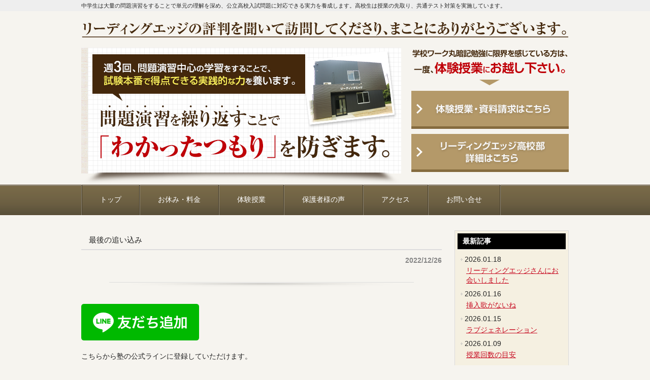

--- FILE ---
content_type: text/html; charset=UTF-8
request_url: http://www.leading-edge-web.com/newstopics/%E6%9C%80%E5%BE%8C%E3%81%AE%E8%BF%BD%E3%81%84%E8%BE%BC%E3%81%BF/
body_size: 14852
content:
<!DOCTYPE html>
<html dir="ltr" lang="ja" prefix="og: https://ogp.me/ns#">
<head>
	<!-- Global site tag (gtag.js) - Google Analytics -->
<script async src="https://www.googletagmanager.com/gtag/js?id=G-V1TBHET1PB"></script>
<script>
  window.dataLayer = window.dataLayer || [];
  function gtag(){dataLayer.push(arguments);}
  gtag('js', new Date());

  gtag('config', 'G-V1TBHET1PB');
</script>
<meta name="google-site-verification" content="1-0eNTsjP-sLYrC2Ec_QUUNTq9HAkLNQXEA3uJq65Q0" />
<meta charset="UTF-8">
<meta name="viewport" content="width=device-width, user-scalable=yes, maximum-scale=1.0, minimum-scale=1.0">
<meta name="description" content="最後の追い込み | 田原市の学習塾 リーディングエッジ（中学・高校大学受験） - 中学生は大量の問題演習をすることで単元の理解を深め、公立高校入試問題に対応できる実力を養成します。高校生は授業の先取り、共通テスト対策を実施しています。">

<link rel="profile" href="http://gmpg.org/xfn/11">
<link rel="stylesheet" type="text/css" media="all" href="http://www.leading-edge-web.com/wp-content/themes/smart058/style.css">
<link rel="pingback" href="http://www.leading-edge-web.com/xmlrpc.php">
<!--[if lt IE 9]>
<script src="http://www.leading-edge-web.com/wp-content/themes/smart058/js/html5.js"></script>
<script src="http://www.leading-edge-web.com/wp-content/themes/smart058/js/css3-mediaqueries.js"></script>
<![endif]-->

		<!-- All in One SEO 4.6.0 - aioseo.com -->
		<title>最後の追い込み | 田原市の学習塾 リーディングエッジ（中学・高校大学受験）</title>
		<meta name="description" content="こちらから塾の公式ラインに登録していただけます。 塾への連絡手段としてご利用ください。 体験授業の希望される方" />
		<meta name="robots" content="max-image-preview:large" />
		<link rel="canonical" href="https://www.leading-edge-web.com/newstopics/%e6%9c%80%e5%be%8c%e3%81%ae%e8%bf%bd%e3%81%84%e8%be%bc%e3%81%bf/" />
		<meta name="generator" content="All in One SEO (AIOSEO) 4.6.0" />
		<meta property="og:locale" content="ja_JP" />
		<meta property="og:site_name" content="田原市の学習塾　リーディングエッジ（中学・高校大学受験） | 中学生は大量の問題演習をすることで単元の理解を深め、公立高校入試問題に対応できる実力を養成します。高校生は授業の先取り、共通テスト対策を実施しています。" />
		<meta property="og:type" content="article" />
		<meta property="og:title" content="最後の追い込み | 田原市の学習塾 リーディングエッジ（中学・高校大学受験）" />
		<meta property="og:description" content="こちらから塾の公式ラインに登録していただけます。 塾への連絡手段としてご利用ください。 体験授業の希望される方" />
		<meta property="og:url" content="https://www.leading-edge-web.com/newstopics/%e6%9c%80%e5%be%8c%e3%81%ae%e8%bf%bd%e3%81%84%e8%be%bc%e3%81%bf/" />
		<meta property="article:published_time" content="2022-12-26T05:59:34+00:00" />
		<meta property="article:modified_time" content="2022-12-26T05:59:34+00:00" />
		<meta name="twitter:card" content="summary" />
		<meta name="twitter:title" content="最後の追い込み | 田原市の学習塾 リーディングエッジ（中学・高校大学受験）" />
		<meta name="twitter:description" content="こちらから塾の公式ラインに登録していただけます。 塾への連絡手段としてご利用ください。 体験授業の希望される方" />
		<script type="application/ld+json" class="aioseo-schema">
			{"@context":"https:\/\/schema.org","@graph":[{"@type":"BreadcrumbList","@id":"https:\/\/www.leading-edge-web.com\/newstopics\/%e6%9c%80%e5%be%8c%e3%81%ae%e8%bf%bd%e3%81%84%e8%be%bc%e3%81%bf\/#breadcrumblist","itemListElement":[{"@type":"ListItem","@id":"https:\/\/www.leading-edge-web.com\/#listItem","position":1,"name":"\u5bb6","item":"https:\/\/www.leading-edge-web.com\/","nextItem":"https:\/\/www.leading-edge-web.com\/newstopics\/%e6%9c%80%e5%be%8c%e3%81%ae%e8%bf%bd%e3%81%84%e8%be%bc%e3%81%bf\/#listItem"},{"@type":"ListItem","@id":"https:\/\/www.leading-edge-web.com\/newstopics\/%e6%9c%80%e5%be%8c%e3%81%ae%e8%bf%bd%e3%81%84%e8%be%bc%e3%81%bf\/#listItem","position":2,"name":"\u6700\u5f8c\u306e\u8ffd\u3044\u8fbc\u307f","previousItem":"https:\/\/www.leading-edge-web.com\/#listItem"}]},{"@type":"Organization","@id":"https:\/\/www.leading-edge-web.com\/#organization","name":"\u7530\u539f\u5e02\u306e\u5b66\u7fd2\u587e\u3000\u30ea\u30fc\u30c7\u30a3\u30f3\u30b0\u30a8\u30c3\u30b8\uff08\u4e2d\u5b66\u30fb\u9ad8\u6821\u5927\u5b66\u53d7\u9a13\uff09","url":"https:\/\/www.leading-edge-web.com\/","logo":{"@type":"ImageObject","url":"https:\/\/www.leading-edge-web.com\/wp-content\/uploads\/2022\/01\/cropped-1200px-U216C.svg_.png","@id":"https:\/\/www.leading-edge-web.com\/newstopics\/%e6%9c%80%e5%be%8c%e3%81%ae%e8%bf%bd%e3%81%84%e8%be%bc%e3%81%bf\/#organizationLogo","width":512,"height":512},"image":{"@id":"https:\/\/www.leading-edge-web.com\/newstopics\/%e6%9c%80%e5%be%8c%e3%81%ae%e8%bf%bd%e3%81%84%e8%be%bc%e3%81%bf\/#organizationLogo"},"contactPoint":{"@type":"ContactPoint","telephone":"+81531279831","contactType":"none"}},{"@type":"Person","@id":"https:\/\/www.leading-edge-web.com\/author\/edge-web-leading\/#author","url":"https:\/\/www.leading-edge-web.com\/author\/edge-web-leading\/","name":"edge-web-leading","image":{"@type":"ImageObject","@id":"https:\/\/www.leading-edge-web.com\/newstopics\/%e6%9c%80%e5%be%8c%e3%81%ae%e8%bf%bd%e3%81%84%e8%be%bc%e3%81%bf\/#authorImage","url":"http:\/\/2.gravatar.com\/avatar\/29efa49ab0c04621837c0a19dc171650?s=96&d=mm&r=g","width":96,"height":96,"caption":"edge-web-leading"}},{"@type":"WebPage","@id":"https:\/\/www.leading-edge-web.com\/newstopics\/%e6%9c%80%e5%be%8c%e3%81%ae%e8%bf%bd%e3%81%84%e8%be%bc%e3%81%bf\/#webpage","url":"https:\/\/www.leading-edge-web.com\/newstopics\/%e6%9c%80%e5%be%8c%e3%81%ae%e8%bf%bd%e3%81%84%e8%be%bc%e3%81%bf\/","name":"\u6700\u5f8c\u306e\u8ffd\u3044\u8fbc\u307f | \u7530\u539f\u5e02\u306e\u5b66\u7fd2\u587e \u30ea\u30fc\u30c7\u30a3\u30f3\u30b0\u30a8\u30c3\u30b8\uff08\u4e2d\u5b66\u30fb\u9ad8\u6821\u5927\u5b66\u53d7\u9a13\uff09","description":"\u3053\u3061\u3089\u304b\u3089\u587e\u306e\u516c\u5f0f\u30e9\u30a4\u30f3\u306b\u767b\u9332\u3057\u3066\u3044\u305f\u3060\u3051\u307e\u3059\u3002 \u587e\u3078\u306e\u9023\u7d61\u624b\u6bb5\u3068\u3057\u3066\u3054\u5229\u7528\u304f\u3060\u3055\u3044\u3002 \u4f53\u9a13\u6388\u696d\u306e\u5e0c\u671b\u3055\u308c\u308b\u65b9","inLanguage":"ja","isPartOf":{"@id":"https:\/\/www.leading-edge-web.com\/#website"},"breadcrumb":{"@id":"https:\/\/www.leading-edge-web.com\/newstopics\/%e6%9c%80%e5%be%8c%e3%81%ae%e8%bf%bd%e3%81%84%e8%be%bc%e3%81%bf\/#breadcrumblist"},"author":{"@id":"https:\/\/www.leading-edge-web.com\/author\/edge-web-leading\/#author"},"creator":{"@id":"https:\/\/www.leading-edge-web.com\/author\/edge-web-leading\/#author"},"datePublished":"2022-12-26T14:59:34+09:00","dateModified":"2022-12-26T14:59:34+09:00"},{"@type":"WebSite","@id":"https:\/\/www.leading-edge-web.com\/#website","url":"https:\/\/www.leading-edge-web.com\/","name":"\u7530\u539f\u5e02\u306e\u5b66\u7fd2\u587e\u3000\u30ea\u30fc\u30c7\u30a3\u30f3\u30b0\u30a8\u30c3\u30b8\uff08\u4e2d\u5b66\u30fb\u9ad8\u6821\u5927\u5b66\u53d7\u9a13\uff09","description":"\u4e2d\u5b66\u751f\u306f\u5927\u91cf\u306e\u554f\u984c\u6f14\u7fd2\u3092\u3059\u308b\u3053\u3068\u3067\u5358\u5143\u306e\u7406\u89e3\u3092\u6df1\u3081\u3001\u516c\u7acb\u9ad8\u6821\u5165\u8a66\u554f\u984c\u306b\u5bfe\u5fdc\u3067\u304d\u308b\u5b9f\u529b\u3092\u990a\u6210\u3057\u307e\u3059\u3002\u9ad8\u6821\u751f\u306f\u6388\u696d\u306e\u5148\u53d6\u308a\u3001\u5171\u901a\u30c6\u30b9\u30c8\u5bfe\u7b56\u3092\u5b9f\u65bd\u3057\u3066\u3044\u307e\u3059\u3002","inLanguage":"ja","publisher":{"@id":"https:\/\/www.leading-edge-web.com\/#organization"}}]}
		</script>
		<!-- All in One SEO -->

<link rel="alternate" type="application/rss+xml" title="田原市の学習塾　リーディングエッジ（中学・高校大学受験） &raquo; 最後の追い込み のコメントのフィード" href="https://www.leading-edge-web.com/newstopics/%e6%9c%80%e5%be%8c%e3%81%ae%e8%bf%bd%e3%81%84%e8%be%bc%e3%81%bf/feed/" />
<script type="text/javascript">
window._wpemojiSettings = {"baseUrl":"https:\/\/s.w.org\/images\/core\/emoji\/14.0.0\/72x72\/","ext":".png","svgUrl":"https:\/\/s.w.org\/images\/core\/emoji\/14.0.0\/svg\/","svgExt":".svg","source":{"concatemoji":"http:\/\/www.leading-edge-web.com\/wp-includes\/js\/wp-emoji-release.min.js?ver=6.3.7"}};
/*! This file is auto-generated */
!function(i,n){var o,s,e;function c(e){try{var t={supportTests:e,timestamp:(new Date).valueOf()};sessionStorage.setItem(o,JSON.stringify(t))}catch(e){}}function p(e,t,n){e.clearRect(0,0,e.canvas.width,e.canvas.height),e.fillText(t,0,0);var t=new Uint32Array(e.getImageData(0,0,e.canvas.width,e.canvas.height).data),r=(e.clearRect(0,0,e.canvas.width,e.canvas.height),e.fillText(n,0,0),new Uint32Array(e.getImageData(0,0,e.canvas.width,e.canvas.height).data));return t.every(function(e,t){return e===r[t]})}function u(e,t,n){switch(t){case"flag":return n(e,"\ud83c\udff3\ufe0f\u200d\u26a7\ufe0f","\ud83c\udff3\ufe0f\u200b\u26a7\ufe0f")?!1:!n(e,"\ud83c\uddfa\ud83c\uddf3","\ud83c\uddfa\u200b\ud83c\uddf3")&&!n(e,"\ud83c\udff4\udb40\udc67\udb40\udc62\udb40\udc65\udb40\udc6e\udb40\udc67\udb40\udc7f","\ud83c\udff4\u200b\udb40\udc67\u200b\udb40\udc62\u200b\udb40\udc65\u200b\udb40\udc6e\u200b\udb40\udc67\u200b\udb40\udc7f");case"emoji":return!n(e,"\ud83e\udef1\ud83c\udffb\u200d\ud83e\udef2\ud83c\udfff","\ud83e\udef1\ud83c\udffb\u200b\ud83e\udef2\ud83c\udfff")}return!1}function f(e,t,n){var r="undefined"!=typeof WorkerGlobalScope&&self instanceof WorkerGlobalScope?new OffscreenCanvas(300,150):i.createElement("canvas"),a=r.getContext("2d",{willReadFrequently:!0}),o=(a.textBaseline="top",a.font="600 32px Arial",{});return e.forEach(function(e){o[e]=t(a,e,n)}),o}function t(e){var t=i.createElement("script");t.src=e,t.defer=!0,i.head.appendChild(t)}"undefined"!=typeof Promise&&(o="wpEmojiSettingsSupports",s=["flag","emoji"],n.supports={everything:!0,everythingExceptFlag:!0},e=new Promise(function(e){i.addEventListener("DOMContentLoaded",e,{once:!0})}),new Promise(function(t){var n=function(){try{var e=JSON.parse(sessionStorage.getItem(o));if("object"==typeof e&&"number"==typeof e.timestamp&&(new Date).valueOf()<e.timestamp+604800&&"object"==typeof e.supportTests)return e.supportTests}catch(e){}return null}();if(!n){if("undefined"!=typeof Worker&&"undefined"!=typeof OffscreenCanvas&&"undefined"!=typeof URL&&URL.createObjectURL&&"undefined"!=typeof Blob)try{var e="postMessage("+f.toString()+"("+[JSON.stringify(s),u.toString(),p.toString()].join(",")+"));",r=new Blob([e],{type:"text/javascript"}),a=new Worker(URL.createObjectURL(r),{name:"wpTestEmojiSupports"});return void(a.onmessage=function(e){c(n=e.data),a.terminate(),t(n)})}catch(e){}c(n=f(s,u,p))}t(n)}).then(function(e){for(var t in e)n.supports[t]=e[t],n.supports.everything=n.supports.everything&&n.supports[t],"flag"!==t&&(n.supports.everythingExceptFlag=n.supports.everythingExceptFlag&&n.supports[t]);n.supports.everythingExceptFlag=n.supports.everythingExceptFlag&&!n.supports.flag,n.DOMReady=!1,n.readyCallback=function(){n.DOMReady=!0}}).then(function(){return e}).then(function(){var e;n.supports.everything||(n.readyCallback(),(e=n.source||{}).concatemoji?t(e.concatemoji):e.wpemoji&&e.twemoji&&(t(e.twemoji),t(e.wpemoji)))}))}((window,document),window._wpemojiSettings);
</script>
<style type="text/css">
img.wp-smiley,
img.emoji {
	display: inline !important;
	border: none !important;
	box-shadow: none !important;
	height: 1em !important;
	width: 1em !important;
	margin: 0 0.07em !important;
	vertical-align: -0.1em !important;
	background: none !important;
	padding: 0 !important;
}
</style>
	<link rel='stylesheet' id='wp-block-library-css' href='http://www.leading-edge-web.com/wp-includes/css/dist/block-library/style.min.css?ver=6.3.7' type='text/css' media='all' />
<style id='classic-theme-styles-inline-css' type='text/css'>
/*! This file is auto-generated */
.wp-block-button__link{color:#fff;background-color:#32373c;border-radius:9999px;box-shadow:none;text-decoration:none;padding:calc(.667em + 2px) calc(1.333em + 2px);font-size:1.125em}.wp-block-file__button{background:#32373c;color:#fff;text-decoration:none}
</style>
<style id='global-styles-inline-css' type='text/css'>
body{--wp--preset--color--black: #000000;--wp--preset--color--cyan-bluish-gray: #abb8c3;--wp--preset--color--white: #ffffff;--wp--preset--color--pale-pink: #f78da7;--wp--preset--color--vivid-red: #cf2e2e;--wp--preset--color--luminous-vivid-orange: #ff6900;--wp--preset--color--luminous-vivid-amber: #fcb900;--wp--preset--color--light-green-cyan: #7bdcb5;--wp--preset--color--vivid-green-cyan: #00d084;--wp--preset--color--pale-cyan-blue: #8ed1fc;--wp--preset--color--vivid-cyan-blue: #0693e3;--wp--preset--color--vivid-purple: #9b51e0;--wp--preset--gradient--vivid-cyan-blue-to-vivid-purple: linear-gradient(135deg,rgba(6,147,227,1) 0%,rgb(155,81,224) 100%);--wp--preset--gradient--light-green-cyan-to-vivid-green-cyan: linear-gradient(135deg,rgb(122,220,180) 0%,rgb(0,208,130) 100%);--wp--preset--gradient--luminous-vivid-amber-to-luminous-vivid-orange: linear-gradient(135deg,rgba(252,185,0,1) 0%,rgba(255,105,0,1) 100%);--wp--preset--gradient--luminous-vivid-orange-to-vivid-red: linear-gradient(135deg,rgba(255,105,0,1) 0%,rgb(207,46,46) 100%);--wp--preset--gradient--very-light-gray-to-cyan-bluish-gray: linear-gradient(135deg,rgb(238,238,238) 0%,rgb(169,184,195) 100%);--wp--preset--gradient--cool-to-warm-spectrum: linear-gradient(135deg,rgb(74,234,220) 0%,rgb(151,120,209) 20%,rgb(207,42,186) 40%,rgb(238,44,130) 60%,rgb(251,105,98) 80%,rgb(254,248,76) 100%);--wp--preset--gradient--blush-light-purple: linear-gradient(135deg,rgb(255,206,236) 0%,rgb(152,150,240) 100%);--wp--preset--gradient--blush-bordeaux: linear-gradient(135deg,rgb(254,205,165) 0%,rgb(254,45,45) 50%,rgb(107,0,62) 100%);--wp--preset--gradient--luminous-dusk: linear-gradient(135deg,rgb(255,203,112) 0%,rgb(199,81,192) 50%,rgb(65,88,208) 100%);--wp--preset--gradient--pale-ocean: linear-gradient(135deg,rgb(255,245,203) 0%,rgb(182,227,212) 50%,rgb(51,167,181) 100%);--wp--preset--gradient--electric-grass: linear-gradient(135deg,rgb(202,248,128) 0%,rgb(113,206,126) 100%);--wp--preset--gradient--midnight: linear-gradient(135deg,rgb(2,3,129) 0%,rgb(40,116,252) 100%);--wp--preset--font-size--small: 13px;--wp--preset--font-size--medium: 20px;--wp--preset--font-size--large: 36px;--wp--preset--font-size--x-large: 42px;--wp--preset--spacing--20: 0.44rem;--wp--preset--spacing--30: 0.67rem;--wp--preset--spacing--40: 1rem;--wp--preset--spacing--50: 1.5rem;--wp--preset--spacing--60: 2.25rem;--wp--preset--spacing--70: 3.38rem;--wp--preset--spacing--80: 5.06rem;--wp--preset--shadow--natural: 6px 6px 9px rgba(0, 0, 0, 0.2);--wp--preset--shadow--deep: 12px 12px 50px rgba(0, 0, 0, 0.4);--wp--preset--shadow--sharp: 6px 6px 0px rgba(0, 0, 0, 0.2);--wp--preset--shadow--outlined: 6px 6px 0px -3px rgba(255, 255, 255, 1), 6px 6px rgba(0, 0, 0, 1);--wp--preset--shadow--crisp: 6px 6px 0px rgba(0, 0, 0, 1);}:where(.is-layout-flex){gap: 0.5em;}:where(.is-layout-grid){gap: 0.5em;}body .is-layout-flow > .alignleft{float: left;margin-inline-start: 0;margin-inline-end: 2em;}body .is-layout-flow > .alignright{float: right;margin-inline-start: 2em;margin-inline-end: 0;}body .is-layout-flow > .aligncenter{margin-left: auto !important;margin-right: auto !important;}body .is-layout-constrained > .alignleft{float: left;margin-inline-start: 0;margin-inline-end: 2em;}body .is-layout-constrained > .alignright{float: right;margin-inline-start: 2em;margin-inline-end: 0;}body .is-layout-constrained > .aligncenter{margin-left: auto !important;margin-right: auto !important;}body .is-layout-constrained > :where(:not(.alignleft):not(.alignright):not(.alignfull)){max-width: var(--wp--style--global--content-size);margin-left: auto !important;margin-right: auto !important;}body .is-layout-constrained > .alignwide{max-width: var(--wp--style--global--wide-size);}body .is-layout-flex{display: flex;}body .is-layout-flex{flex-wrap: wrap;align-items: center;}body .is-layout-flex > *{margin: 0;}body .is-layout-grid{display: grid;}body .is-layout-grid > *{margin: 0;}:where(.wp-block-columns.is-layout-flex){gap: 2em;}:where(.wp-block-columns.is-layout-grid){gap: 2em;}:where(.wp-block-post-template.is-layout-flex){gap: 1.25em;}:where(.wp-block-post-template.is-layout-grid){gap: 1.25em;}.has-black-color{color: var(--wp--preset--color--black) !important;}.has-cyan-bluish-gray-color{color: var(--wp--preset--color--cyan-bluish-gray) !important;}.has-white-color{color: var(--wp--preset--color--white) !important;}.has-pale-pink-color{color: var(--wp--preset--color--pale-pink) !important;}.has-vivid-red-color{color: var(--wp--preset--color--vivid-red) !important;}.has-luminous-vivid-orange-color{color: var(--wp--preset--color--luminous-vivid-orange) !important;}.has-luminous-vivid-amber-color{color: var(--wp--preset--color--luminous-vivid-amber) !important;}.has-light-green-cyan-color{color: var(--wp--preset--color--light-green-cyan) !important;}.has-vivid-green-cyan-color{color: var(--wp--preset--color--vivid-green-cyan) !important;}.has-pale-cyan-blue-color{color: var(--wp--preset--color--pale-cyan-blue) !important;}.has-vivid-cyan-blue-color{color: var(--wp--preset--color--vivid-cyan-blue) !important;}.has-vivid-purple-color{color: var(--wp--preset--color--vivid-purple) !important;}.has-black-background-color{background-color: var(--wp--preset--color--black) !important;}.has-cyan-bluish-gray-background-color{background-color: var(--wp--preset--color--cyan-bluish-gray) !important;}.has-white-background-color{background-color: var(--wp--preset--color--white) !important;}.has-pale-pink-background-color{background-color: var(--wp--preset--color--pale-pink) !important;}.has-vivid-red-background-color{background-color: var(--wp--preset--color--vivid-red) !important;}.has-luminous-vivid-orange-background-color{background-color: var(--wp--preset--color--luminous-vivid-orange) !important;}.has-luminous-vivid-amber-background-color{background-color: var(--wp--preset--color--luminous-vivid-amber) !important;}.has-light-green-cyan-background-color{background-color: var(--wp--preset--color--light-green-cyan) !important;}.has-vivid-green-cyan-background-color{background-color: var(--wp--preset--color--vivid-green-cyan) !important;}.has-pale-cyan-blue-background-color{background-color: var(--wp--preset--color--pale-cyan-blue) !important;}.has-vivid-cyan-blue-background-color{background-color: var(--wp--preset--color--vivid-cyan-blue) !important;}.has-vivid-purple-background-color{background-color: var(--wp--preset--color--vivid-purple) !important;}.has-black-border-color{border-color: var(--wp--preset--color--black) !important;}.has-cyan-bluish-gray-border-color{border-color: var(--wp--preset--color--cyan-bluish-gray) !important;}.has-white-border-color{border-color: var(--wp--preset--color--white) !important;}.has-pale-pink-border-color{border-color: var(--wp--preset--color--pale-pink) !important;}.has-vivid-red-border-color{border-color: var(--wp--preset--color--vivid-red) !important;}.has-luminous-vivid-orange-border-color{border-color: var(--wp--preset--color--luminous-vivid-orange) !important;}.has-luminous-vivid-amber-border-color{border-color: var(--wp--preset--color--luminous-vivid-amber) !important;}.has-light-green-cyan-border-color{border-color: var(--wp--preset--color--light-green-cyan) !important;}.has-vivid-green-cyan-border-color{border-color: var(--wp--preset--color--vivid-green-cyan) !important;}.has-pale-cyan-blue-border-color{border-color: var(--wp--preset--color--pale-cyan-blue) !important;}.has-vivid-cyan-blue-border-color{border-color: var(--wp--preset--color--vivid-cyan-blue) !important;}.has-vivid-purple-border-color{border-color: var(--wp--preset--color--vivid-purple) !important;}.has-vivid-cyan-blue-to-vivid-purple-gradient-background{background: var(--wp--preset--gradient--vivid-cyan-blue-to-vivid-purple) !important;}.has-light-green-cyan-to-vivid-green-cyan-gradient-background{background: var(--wp--preset--gradient--light-green-cyan-to-vivid-green-cyan) !important;}.has-luminous-vivid-amber-to-luminous-vivid-orange-gradient-background{background: var(--wp--preset--gradient--luminous-vivid-amber-to-luminous-vivid-orange) !important;}.has-luminous-vivid-orange-to-vivid-red-gradient-background{background: var(--wp--preset--gradient--luminous-vivid-orange-to-vivid-red) !important;}.has-very-light-gray-to-cyan-bluish-gray-gradient-background{background: var(--wp--preset--gradient--very-light-gray-to-cyan-bluish-gray) !important;}.has-cool-to-warm-spectrum-gradient-background{background: var(--wp--preset--gradient--cool-to-warm-spectrum) !important;}.has-blush-light-purple-gradient-background{background: var(--wp--preset--gradient--blush-light-purple) !important;}.has-blush-bordeaux-gradient-background{background: var(--wp--preset--gradient--blush-bordeaux) !important;}.has-luminous-dusk-gradient-background{background: var(--wp--preset--gradient--luminous-dusk) !important;}.has-pale-ocean-gradient-background{background: var(--wp--preset--gradient--pale-ocean) !important;}.has-electric-grass-gradient-background{background: var(--wp--preset--gradient--electric-grass) !important;}.has-midnight-gradient-background{background: var(--wp--preset--gradient--midnight) !important;}.has-small-font-size{font-size: var(--wp--preset--font-size--small) !important;}.has-medium-font-size{font-size: var(--wp--preset--font-size--medium) !important;}.has-large-font-size{font-size: var(--wp--preset--font-size--large) !important;}.has-x-large-font-size{font-size: var(--wp--preset--font-size--x-large) !important;}
.wp-block-navigation a:where(:not(.wp-element-button)){color: inherit;}
:where(.wp-block-post-template.is-layout-flex){gap: 1.25em;}:where(.wp-block-post-template.is-layout-grid){gap: 1.25em;}
:where(.wp-block-columns.is-layout-flex){gap: 2em;}:where(.wp-block-columns.is-layout-grid){gap: 2em;}
.wp-block-pullquote{font-size: 1.5em;line-height: 1.6;}
</style>
<link rel='stylesheet' id='contact-form-7-css' href='http://www.leading-edge-web.com/wp-content/plugins/contact-form-7/includes/css/styles.css?ver=5.1.1' type='text/css' media='all' />
<link rel='stylesheet' id='wordpress-popular-posts-css-css' href='http://www.leading-edge-web.com/wp-content/plugins/wordpress-popular-posts/assets/css/wpp.css?ver=5.2.4' type='text/css' media='all' />
<script id="wpp-json" type="application/json">
{"sampling_active":0,"sampling_rate":100,"ajax_url":"https:\/\/www.leading-edge-web.com\/wp-json\/wordpress-popular-posts\/v1\/popular-posts","ID":9177,"token":"0aaeede95e","lang":0,"debug":0}
</script>
<script type='text/javascript' src='http://www.leading-edge-web.com/wp-content/plugins/wordpress-popular-posts/assets/js/wpp.min.js?ver=5.2.4' id='wpp-js-js'></script>
<link rel="https://api.w.org/" href="https://www.leading-edge-web.com/wp-json/" /><link rel="EditURI" type="application/rsd+xml" title="RSD" href="https://www.leading-edge-web.com/xmlrpc.php?rsd" />
<link rel='shortlink' href='https://www.leading-edge-web.com/?p=9177' />
<link rel="alternate" type="application/json+oembed" href="https://www.leading-edge-web.com/wp-json/oembed/1.0/embed?url=https%3A%2F%2Fwww.leading-edge-web.com%2Fnewstopics%2F%25e6%259c%2580%25e5%25be%258c%25e3%2581%25ae%25e8%25bf%25bd%25e3%2581%2584%25e8%25be%25bc%25e3%2581%25bf%2F" />
<link rel="alternate" type="text/xml+oembed" href="https://www.leading-edge-web.com/wp-json/oembed/1.0/embed?url=https%3A%2F%2Fwww.leading-edge-web.com%2Fnewstopics%2F%25e6%259c%2580%25e5%25be%258c%25e3%2581%25ae%25e8%25bf%25bd%25e3%2581%2584%25e8%25be%25bc%25e3%2581%25bf%2F&#038;format=xml" />

		<!-- GA Google Analytics @ https://m0n.co/ga -->
		<script async src="https://www.googletagmanager.com/gtag/js?id=G-V1TBHET1PB"></script>
		<script>
			window.dataLayer = window.dataLayer || [];
			function gtag(){dataLayer.push(arguments);}
			gtag('js', new Date());
			gtag('config', 'G-V1TBHET1PB');
		</script>

	<link rel="stylesheet" type="text/css" media="all" href="http://www.leading-edge-web.com/wp-content/plugins/single-post-widget/style.css" />
<link rel="icon" href="https://www.leading-edge-web.com/wp-content/uploads/2022/01/cropped-1200px-U216C.svg_-32x32.png" sizes="32x32" />
<link rel="icon" href="https://www.leading-edge-web.com/wp-content/uploads/2022/01/cropped-1200px-U216C.svg_-192x192.png" sizes="192x192" />
<link rel="apple-touch-icon" href="https://www.leading-edge-web.com/wp-content/uploads/2022/01/cropped-1200px-U216C.svg_-180x180.png" />
<meta name="msapplication-TileImage" content="https://www.leading-edge-web.com/wp-content/uploads/2022/01/cropped-1200px-U216C.svg_-270x270.png" />
<script src="http://www.leading-edge-web.com/wp-content/themes/smart058/js/jquery1.4.4.min.js"></script>
<script src="http://www.leading-edge-web.com/wp-content/themes/smart058/js/script.js"></script>
</head>
<body>
<header id="header" role="banner">

  <div class="bg">
  	<div class="inner">
			<h1>中学生は大量の問題演習をすることで単元の理解を深め、公立高校入試問題に対応できる実力を養成します。高校生は授業の先取り、共通テスト対策を実施しています。</h1>
          </div>
  </div>

	<div class="inner">
	  <div id="headarea">
      <h2 id="headarea_txt"><img alt="リーディングエッジ" src="http://www.leading-edge-web.com/wp-content/themes/smart058/images/headerarea/header_txt01.png"></h2> 
      <div id="headarea_img"><img alt="リーディングエッジの全てをご覧下さい" src="https://www.leading-edge-web.com/wp-content/uploads/2024/02/header_img01.png"></div>
      <div id="headarea_btn">
		  <p class="tel"><img alt="体験授業に起こしください" src="https://www.leading-edge-web.com/wp-content/uploads/2024/02/header_txt02.png"></p>
			<ul class="btn"><li><a href="https://www.leading-edge-web.com/otoiawase/"><img alt="体験授業・資料請求はこちら" src="http://www.leading-edge-web.com/wp-content/themes/smart058/images/headerarea/header_btn01.png"></a></li>
          <li><a href="https://www.leading-edge-web.com/highschool/"><img alt="リーディングエッジ高校部 詳細はこちら" src="http://www.leading-edge-web.com/wp-content/themes/smart058/images/headerarea/header_btn02.png"></a></li>
        </ul>
      </div>
    </div>
	</div>
</header>

  <nav id="mainNav">
    <div class="inner">
    <a class="menu" id="menu"><span>MENU</span></a>
		<div class="panel">   
    <ul><li id="menu-item-138" class="menu-item menu-item-type-post_type menu-item-object-page menu-item-home menu-item-has-children"><a href="https://www.leading-edge-web.com/"><strong>トップ</strong></a>
<ul class="sub-menu">
	<li id="menu-item-304" class="menu-item menu-item-type-post_type menu-item-object-page"><a href="https://www.leading-edge-web.com/aisatsu/">代表挨拶</a></li>
	<li id="menu-item-2601" class="menu-item menu-item-type-post_type menu-item-object-page"><a href="https://www.leading-edge-web.com/sitemap/">サイトマップ</a></li>
</ul>
</li>
<li id="menu-item-228" class="menu-item menu-item-type-post_type menu-item-object-page menu-item-has-children"><a href="https://www.leading-edge-web.com/ryokin/"><strong>お休み・料金</strong></a>
<ul class="sub-menu">
	<li id="menu-item-10730" class="menu-item menu-item-type-post_type menu-item-object-page"><a href="https://www.leading-edge-web.com/es/">小学生</a></li>
	<li id="menu-item-10729" class="menu-item menu-item-type-post_type menu-item-object-page"><a href="https://www.leading-edge-web.com/jhs/">中学生</a></li>
	<li id="menu-item-10733" class="menu-item menu-item-type-post_type menu-item-object-page"><a href="https://www.leading-edge-web.com/highschool/">高校生</a></li>
	<li id="menu-item-10731" class="menu-item menu-item-type-post_type menu-item-object-page"><a href="https://www.leading-edge-web.com/%e6%95%99%e6%9d%90%e3%82%aa%e3%83%97%e3%82%b7%e3%83%a7%e3%83%b3/">教材オプション</a></li>
</ul>
</li>
<li id="menu-item-301" class="menu-item menu-item-type-post_type menu-item-object-page"><a href="https://www.leading-edge-web.com/taiken-2/"><strong>体験授業</strong></a></li>
<li id="menu-item-226" class="menu-item menu-item-type-post_type menu-item-object-page menu-item-has-children"><a href="https://www.leading-edge-web.com/koe/"><strong>保護者様の声</strong></a>
<ul class="sub-menu">
	<li id="menu-item-960" class="menu-item menu-item-type-post_type menu-item-object-page"><a href="https://www.leading-edge-web.com/koe/h-koe1/">保護者様の声　１</a></li>
	<li id="menu-item-2172" class="menu-item menu-item-type-post_type menu-item-object-page"><a href="https://www.leading-edge-web.com/koe/h-koe2/">保護者様の声　2</a></li>
	<li id="menu-item-2641" class="menu-item menu-item-type-post_type menu-item-object-page"><a href="https://www.leading-edge-web.com/koe/h-koe3/">保護者様の声　3</a></li>
	<li id="menu-item-959" class="menu-item menu-item-type-post_type menu-item-object-page"><a href="https://www.leading-edge-web.com/koe/s-koe1/">生徒の声　１</a></li>
	<li id="menu-item-2640" class="menu-item menu-item-type-post_type menu-item-object-page"><a href="https://www.leading-edge-web.com/koe/s-koe2/">生徒の声　2</a></li>
	<li id="menu-item-2639" class="menu-item menu-item-type-post_type menu-item-object-page"><a href="https://www.leading-edge-web.com/koe/s-koe3/">生徒の声　3</a></li>
	<li id="menu-item-2638" class="menu-item menu-item-type-post_type menu-item-object-page"><a href="https://www.leading-edge-web.com/koe/s-koe4/">生徒の声　4</a></li>
</ul>
</li>
<li id="menu-item-285" class="menu-item menu-item-type-post_type menu-item-object-page"><a href="https://www.leading-edge-web.com/access/"><strong>アクセス</strong></a></li>
<li id="menu-item-225" class="menu-item menu-item-type-post_type menu-item-object-page menu-item-has-children"><a href="https://www.leading-edge-web.com/otoiawase/"><strong>お問い合せ</strong></a>
<ul class="sub-menu">
	<li id="menu-item-3665" class="menu-item menu-item-type-post_type menu-item-object-page"><a href="https://www.leading-edge-web.com/%e3%83%aa%e3%83%bc%e3%83%87%e3%82%a3%e3%83%b3%e3%82%b0%e3%82%a8%e3%83%83%e3%82%b8%e3%80%80%e6%b1%82%e4%ba%ba/">リーディングエッジ　アルバイト　求人</a></li>
</ul>
</li>
</ul>   
    </div>
    </div>
  </nav>
<div id="wrapper">

<div id="content">
<section>
		<article id="post-9177" class="content">
	  <header>  	
      <h2 class="title first"><span>最後の追い込み</span></h2>   
    <p class="dateLabel"><time datetime="2022-12-26">2022/12/26</time></p>   
    </header>
    <div class="post">
		<hr />
<p><a onclick="javascript:pageTracker._trackPageview('/outgoing/nav.cx/8UQGiQB');"  href="http://nav.cx/8UQGiQB"><img decoding="async" src="https://scdn.line-apps.com/n/line_add_friends/btn/ja.png" alt="友だち追加" height="36" border="0" /></a></p>
<p>こちらから塾の公式ラインに登録していただけます。</p>
<p>塾への連絡手段としてご利用ください。</p>
<p>体験授業の希望される方もこちらから連絡可能です。</p>
<p>&nbsp;</p>
<p>※体験授業や保護者面談は基本的に指名があった場合のみ、眞田が担当します</p>
<hr />
<p>&nbsp;</p>
<p>From：眞田</p>
<p>&nbsp;</p>
<p>12月から高校生の進め方を少し変えて、その結果、毎日こなすプリント量が一気に増えました。</p>
<p>共通テストが近いというのもあると思いますが、変更後の方が心理的にやりやすいのだろうなと思います。プリントをたくさん取り組んでもらうためには、メンタルブロックを外さなければいけないことはわかっていましたが、結果を見てみると、原因はこれだったのか、と自分の中で明確になりました。</p>
<p>変更によって数値計測の頻度が落ちます。変更はメリデメがつきものですが、トータルでメリットが上回っていれば変更の意味があります。</p>
<p>&nbsp;</p>
<p>今年の高校生はとてもたくさんプリントをやってくれていますが、来年は今年の２倍、もしくは３倍のプリントをこなせるイメージが湧いてきました。共通テストは７割得点をスタンダードにしていきたいです。普通レベルで７割。できる子は８割。共通テストで８割得点って相当すごいと思いますが。</p>
<p>大学受験は勉強方法に悩んでいる子が多いので、７割を目指す具体的道筋が示せれば価値があるかな。</p>
<p>&nbsp;</p>
<p>&nbsp;</p>
<p>今、悩みというか、少し考える部分があるのが、この塾が毎日通えるというところです。</p>
<p>勉強する場所を貸しているだけではなく、プリントなどの勉強するものも提供しています。だから、プリント補充や解説プリントの作成、丸つけ、記録付けなどなど付随する仕事が毎日生まれます。「今日は仕事Aを集中して片づけて、明日は仕事Bをしよう」というのができません。毎日仕事Aが生まれます。</p>
<p>できるだけ解説プリントを作ってあげたいのですが、さすがに追っつかないです。できるだけ頑張ります。</p>
<p>&nbsp;</p>
<p>そう愚痴を言っても、高校生のこの方針はたぶん来年も変えません。力がつくからです。もっともっと勉強してもらいたい。</p>
<p>&nbsp;</p>
<p>中学生は変えるかもしれません。中学生の一部にも塾の鍵を渡していますが、来年からは配布しない可能性があります。でもそうすると、うちは足りない内申点を勉強量でカバーする方針ですが、この勉強量がどうしても少なくなってしまいます・・・まあ来年のことはじっくり考えることにします。</p>
    </div>
     
  </article>
	  <div class="pagenav">
			<span class="prev"><a href="https://www.leading-edge-web.com/newstopics/%e8%b3%aa%e5%95%8f/" rel="prev"><img src="http://www.leading-edge-web.com/wp-content/themes/smart058/images/btn_prev.png" /></a></span>          
			<span class="next"><a href="https://www.leading-edge-web.com/newstopics/%e6%9c%ac%e5%b9%b4%e3%82%82%e3%81%82%e3%82%8a%e3%81%8c%e3%81%a8%e3%81%86%e3%81%94%e3%81%96%e3%81%84%e3%81%be%e3%81%97%e3%81%9f%e3%80%82/" rel="next"><img src="http://www.leading-edge-web.com/wp-content/themes/smart058/images/btn_next.png" /></a></span>
	</div>
  
</section>
  
	</div><!-- / content -->
  <aside id="sidebar">
      
  <!--ブログ-->
  <section class="widgetInfo widget ">
  <div class="widget_nav_menu">
 <h3><span>最新記事</span></h3></div>
<ul class="entryList">
<li><span class="infoDate">2026.01.18</span>
<span class="infoTxt"><a href="https://www.leading-edge-web.com/newstopics/%e3%83%aa%e3%83%bc%e3%83%87%e3%82%a3%e3%83%b3%e3%82%b0%e3%82%a8%e3%83%83%e3%82%b8%e3%81%95%e3%82%93%e3%81%ab%e3%81%8a%e4%bc%9a%e3%81%84%e3%81%97%e3%81%be%e3%81%97%e3%81%9f/">リーディングエッジさんにお会いしました</a></span></li>
<li><span class="infoDate">2026.01.16</span>
<span class="infoTxt"><a href="https://www.leading-edge-web.com/newstopics/%e6%8c%bf%e5%85%a5%e6%ad%8c%e3%81%8c%e3%81%aa%e3%81%84%e3%81%ad/">挿入歌がないね</a></span></li>
<li><span class="infoDate">2026.01.15</span>
<span class="infoTxt"><a href="https://www.leading-edge-web.com/newstopics/%e3%83%a9%e3%83%96%e3%82%b8%e3%82%a7%e3%83%8d%e3%83%ac%e3%83%bc%e3%82%b7%e3%83%a7%e3%83%b3/">ラブジェネレーション</a></span></li>
<li><span class="infoDate">2026.01.09</span>
<span class="infoTxt"><a href="https://www.leading-edge-web.com/newstopics/%e6%8e%88%e6%a5%ad%e5%9b%9e%e6%95%b0%e3%81%ae%e7%9b%ae%e5%ae%89/">授業回数の目安</a></span></li>
<li><span class="infoDate">2025.12.06</span>
<span class="infoTxt"><a href="https://www.leading-edge-web.com/newstopics/%e7%ab%8b%e5%a0%b4%e3%81%8c%e4%ba%ba%e3%82%92%e8%82%b2%e3%81%a6%e3%82%8b/">立場が人を育てる</a></span></li>
<li><span class="infoDate">2025.12.06</span>
<span class="infoTxt"><a href="https://www.leading-edge-web.com/newstopics/%e2%96%a01%e6%9c%88%e3%81%ae%e3%81%8a%e4%bc%91%e3%81%bf/">■1月のお休み</a></span></li>
<li><span class="infoDate">2025.11.26</span>
<span class="infoTxt"><a href="https://www.leading-edge-web.com/newstopics/%e2%96%a0%e9%87%8d%e8%a6%81%e3%80%80%e9%9b%bb%e8%a9%b1%e3%81%8c%e9%b3%b4%e3%82%89%e3%81%aa%e3%81%84%e3%81%a8%e3%81%8d%e3%81%8c%e3%81%82%e3%82%8a%e3%81%be%e3%81%99/">■重要　電話での問い合わせについて</a></span></li>
<li><span class="infoDate">2025.11.26</span>
<span class="infoTxt"><a href="https://www.leading-edge-web.com/newstopics/%e2%96%a0%e9%87%8d%e8%a6%81%e3%80%80%e5%85%a5%e5%a1%be%e3%82%92%e3%81%94%e6%a4%9c%e8%a8%8e%e3%81%84%e3%81%9f%e3%81%a0%e3%81%84%e3%81%a6%e3%81%84%e3%82%8b%e6%96%b9%e3%81%b8%e3%80%80%e7%a2%ba%e8%aa%8d/">■重要　入塾をご検討いただいている方へ　確認事項</a></span></li>
<li><span class="infoDate">2025.11.24</span>
<span class="infoTxt"><a href="https://www.leading-edge-web.com/newstopics/%e3%83%86%e3%82%b9%e3%83%88%e5%af%be%e7%ad%96%e3%82%92%e3%82%84%e3%81%a3%e3%81%a6%e3%81%bf%e3%81%a6/">テスト対策をやってみて</a></span></li>
<li><span class="infoDate">2025.10.27</span>
<span class="infoTxt"><a href="https://www.leading-edge-web.com/newstopics/%e4%b8%80%e7%b7%92%e3%81%ab%e5%8b%89%e5%bc%b7%e3%81%97%e3%81%9f%e6%88%90%e6%9e%9c%e3%81%8c%e5%87%ba%e3%81%9f/">一緒に勉強した成果が出た</a></span></li>
<li><span class="infoDate">2025.10.21</span>
<span class="infoTxt"><a href="https://www.leading-edge-web.com/newstopics/%e5%ad%a6%e6%ad%b4%e3%81%a8%e7%b5%90%e5%a9%9a/">学歴と結婚</a></span></li>
<li><span class="infoDate">2025.10.17</span>
<span class="infoTxt"><a href="https://www.leading-edge-web.com/newstopics/%e7%96%b2%e3%82%8c%e3%81%8c%e5%8f%96%e3%82%8c%e3%81%aa%e3%81%84%e7%90%86%e7%94%b1/">疲れが取れない理由</a></span></li>
<li><span class="infoDate">2025.10.09</span>
<span class="infoTxt"><a href="https://www.leading-edge-web.com/newstopics/%e8%a6%aa%e3%81%ae%e5%bd%b9%e5%89%b2/">親の役割</a></span></li>
<li><span class="infoDate">2025.09.24</span>
<span class="infoTxt"><a href="https://www.leading-edge-web.com/newstopics/x%e3%81%ae%e3%82%a2%e3%82%ab%e3%82%a6%e3%83%b3%e3%83%88%e3%82%92%e9%96%8b%e8%a8%ad%e3%81%97%e3%81%9f%e3%82%88%e3%80%80%e6%9b%b4%e6%96%b0%e3%81%97%e3%81%a6%e3%81%aa%e3%81%84%e3%81%91%e3%81%a9/">Xのアカウントを開設したよ　更新してないけど</a></span></li>
<li><span class="infoDate">2025.09.20</span>
<span class="infoTxt"><a href="https://www.leading-edge-web.com/newstopics/%e8%a6%aa%e3%81%ae%e9%83%a8%e6%b4%bb%e3%81%ae%e7%ab%8b%e3%81%a1%e5%9b%9e%e3%82%8a%e6%96%b9/">親の部活の立ち回り方</a></span></li>
<li><span class="infoDate">2025.09.16</span>
<span class="infoTxt"><a href="https://www.leading-edge-web.com/newstopics/%e8%87%aa%e5%88%86%e3%81%ae%e3%82%84%e3%82%8b%e3%81%b9%e3%81%8d%e4%bb%95%e4%ba%8b/">自分のやるべき仕事</a></span></li>
<li><span class="infoDate">2025.09.12</span>
<span class="infoTxt"><a href="https://www.leading-edge-web.com/newstopics/%e3%81%99%e3%81%90%e3%81%ab%e8%bf%94%e4%bf%a1%e3%81%8c%e5%9f%ba%e6%9c%ac/">すぐに返信しなさい</a></span></li>
<li><span class="infoDate">2025.07.19</span>
<span class="infoTxt"><a href="https://www.leading-edge-web.com/newstopics/%e4%b8%bb%e4%bd%93%e7%9a%84%e3%81%ab%e5%ad%a6%e7%bf%92%e3%81%ab%e5%8f%96%e3%82%8a%e7%b5%84%e3%82%80%e6%85%8b%e5%ba%a6/">主体的に学習に取り組む態度</a></span></li>
<li><span class="infoDate">2025.07.15</span>
<span class="infoTxt"><a href="https://www.leading-edge-web.com/newstopics/%e6%ae%8b%e3%82%af%e3%83%ac%e3%82%a2%e3%83%ab%e3%83%95%e3%82%a1%e3%83%bc%e3%83%89%e3%81%a7%e5%ad%a6%e3%81%b6/">残クレアルファードで学ぶ</a></span></li>
<li><span class="infoDate">2025.07.12</span>
<span class="infoTxt"><a href="https://www.leading-edge-web.com/newstopics/%e8%a6%86%e9%9d%a2%e3%83%93%e3%83%aa%e3%82%aa%e3%83%8d%e3%82%a2/">覆面ビリオネア</a></span></li>
</ul>
</section>
  <!--ブログここまで-->
  
  
		<section id="recent-posts-2" class="widget widget_recent_entries">
		<h3><span>過去ブログ</span></h3>
		<ul>
											<li>
					<a href="https://www.leading-edge-web.com/%e3%83%87%e3%83%bc%e3%82%bf%e3%82%92%e8%a6%8b%e3%82%88%e3%81%86/">データを見よう</a>
									</li>
											<li>
					<a href="https://www.leading-edge-web.com/%e3%83%86%e3%82%b9%e3%83%88%e7%af%84%e5%9b%b2%e3%82%92%e5%ae%8c%e7%92%a7%e3%81%ab%e3%81%99%e3%82%8b/">テスト範囲を完璧にする</a>
									</li>
											<li>
					<a href="https://www.leading-edge-web.com/%e3%83%99%e3%82%b9%e3%83%88%e3%82%92%e5%b0%bd%e3%81%8f%e3%81%9b/">ベストを尽くせ</a>
									</li>
											<li>
					<a href="https://www.leading-edge-web.com/%e6%9c%80%e4%b8%8a%e6%b5%81%e6%8c%87%e9%87%9d/">最上流指針</a>
									</li>
											<li>
					<a href="https://www.leading-edge-web.com/%e9%99%b0%e3%82%ad%e3%83%a3/">陰キャ</a>
									</li>
											<li>
					<a href="https://www.leading-edge-web.com/%e5%84%aa%e3%81%97%e3%81%95%e3%81%ab%e8%a7%a6%e3%82%8c%e3%82%88%e3%81%86/">優しさに触れよう</a>
									</li>
											<li>
					<a href="https://www.leading-edge-web.com/%e6%9c%9f%e5%be%85%e3%81%a8%e5%a4%b1%e6%9c%9b%e3%80%80%ef%bc%92/">期待と失望　２</a>
									</li>
											<li>
					<a href="https://www.leading-edge-web.com/%e7%b7%8a%e6%80%a5%e4%bd%93%e9%87%8d%e5%a2%97%e5%8a%a0%e4%ba%8b%e6%85%8b%e5%ae%a3%e8%a8%80%e7%99%ba%e5%87%ba/">緊急体重増加事態宣言発出</a>
									</li>
											<li>
					<a href="https://www.leading-edge-web.com/%e6%a0%a1%e5%86%85%e9%a0%86%e4%bd%8d%e3%81%ae%e6%b1%ba%e5%ae%9a%e6%96%b9%e5%bc%8f%e3%81%ae%e5%85%ac%e8%a1%a8/">校内順位の決定方式の公表</a>
									</li>
											<li>
					<a href="https://www.leading-edge-web.com/%e6%9c%9f%e5%be%85%e3%81%a8%e5%a4%b1%e6%9c%9b/">期待と失望</a>
									</li>
											<li>
					<a href="https://www.leading-edge-web.com/%e5%88%9d%e6%81%8b%e3%81%96%e3%82%89%e3%82%8a/">初恋ざらり</a>
									</li>
											<li>
					<a href="https://www.leading-edge-web.com/%e4%ba%8b%e5%ae%9f%e3%81%a8%e4%bb%ae%e8%aa%ac/">事実と仮説</a>
									</li>
											<li>
					<a href="https://www.leading-edge-web.com/%e5%8e%9f%e5%9b%a0%e8%a1%8c%e7%82%ba%e3%80%80%ef%bc%92/">原因行為　２</a>
									</li>
											<li>
					<a href="https://www.leading-edge-web.com/%e5%8f%97%e9%a8%93%e7%b5%82%e4%ba%86/">受験終了</a>
									</li>
											<li>
					<a href="https://www.leading-edge-web.com/%e3%81%95%ef%bd%9e%e3%82%93%e3%80%80%e3%81%8b%ef%bd%9e%e3%81%84%e3%80%80%e3%82%81%ef%bc%81/">さ～ん　か～い　め！</a>
									</li>
											<li>
					<a href="https://www.leading-edge-web.com/%e7%a2%ba%e7%8e%87/">確率</a>
									</li>
											<li>
					<a href="https://www.leading-edge-web.com/%e5%8e%9f%e5%9b%a0%e8%a1%8c%e7%82%ba/">原因行為</a>
									</li>
											<li>
					<a href="https://www.leading-edge-web.com/%e5%a1%be%e3%81%ab%e5%85%a5%e3%82%8b%e5%89%8d%e3%81%ab%e6%a4%9c%e8%a8%8e%e3%81%99%e3%82%8b%e3%81%93%e3%81%a8%e3%80%80%ef%bc%92/">塾に入る前に検討すること　２</a>
									</li>
											<li>
					<a href="https://www.leading-edge-web.com/%e5%a1%be%e3%81%ab%e5%85%a5%e3%82%8b%e5%89%8d%e3%81%ab%e6%a4%9c%e8%a8%8e%e3%81%99%e3%82%8b%e3%81%93%e3%81%a8/">塾に入る前に検討すること</a>
									</li>
											<li>
					<a href="https://www.leading-edge-web.com/6%e5%b9%b4%e3%81%b6%e3%82%8a%e3%81%ab%e8%a7%a3%e6%b1%ba/">6年ぶりに解決</a>
									</li>
					</ul>

		</section><section id="categories-2" class="widget widget_categories"><h3><span>過去ブログ　一覧</span></h3>
			<ul>
					<li class="cat-item cat-item-1"><a href="https://www.leading-edge-web.com/category/%e6%9c%aa%e5%88%86%e9%a1%9e/">未分類 (86)</a>
</li>
			</ul>

			</section><section id="nav_menu-3" class="widget widget_nav_menu"><h3><span>代表コラム</span></h3><div class="menu-%e4%bb%a3%e8%a1%a8%e3%82%b3%e3%83%a9%e3%83%a0-container"><ul id="menu-%e4%bb%a3%e8%a1%a8%e3%82%b3%e3%83%a9%e3%83%a0" class="menu"><li id="menu-item-552" class="menu-item menu-item-type-post_type menu-item-object-page menu-item-552"><a href="https://www.leading-edge-web.com/genten/">私の「教える」原点</a></li>
<li id="menu-item-558" class="menu-item menu-item-type-post_type menu-item-object-page menu-item-558"><a href="https://www.leading-edge-web.com/benkyome/">勉強に目覚めた出来事</a></li>
<li id="menu-item-1254" class="menu-item menu-item-type-post_type menu-item-object-page menu-item-1254"><a href="https://www.leading-edge-web.com/lovete/">大好きだった先生</a></li>
<li id="menu-item-1959" class="menu-item menu-item-type-post_type menu-item-object-page menu-item-1959"><a href="https://www.leading-edge-web.com/%e5%be%8c%e4%b8%96%e7%95%8f%e3%82%8b%e3%81%b9%e3%81%97/">後世畏るべし</a></li>
</ul></div></section><section id="nav_menu-9" class="widget widget_nav_menu"><h3><span>数検・英検のすすめ</span></h3><div class="menu-%e6%95%b0%e6%a4%9c%e3%83%bb%e8%8b%b1%e6%a4%9c%e3%81%ae%e3%81%99%e3%81%99%e3%82%81-container"><ul id="menu-%e6%95%b0%e6%a4%9c%e3%83%bb%e8%8b%b1%e6%a4%9c%e3%81%ae%e3%81%99%e3%81%99%e3%82%81" class="menu"><li id="menu-item-11009" class="menu-item menu-item-type-post_type menu-item-object-page menu-item-11009"><a href="https://www.leading-edge-web.com/%e6%95%b0%e6%a4%9c%e3%82%92%e3%81%8a%e5%8b%a7%e3%82%81%e3%81%99%e3%82%8b%e7%90%86%e7%94%b1%e3%80%801/">数検をお勧めする理由　1</a></li>
<li id="menu-item-11008" class="menu-item menu-item-type-post_type menu-item-object-page menu-item-11008"><a href="https://www.leading-edge-web.com/%e6%95%b0%e6%a4%9c%e3%82%92%e3%81%8a%e5%8b%a7%e3%82%81%e3%81%99%e3%82%8b%e7%90%86%e7%94%b1%e3%80%802/">数検をお勧めする理由　2</a></li>
<li id="menu-item-11007" class="menu-item menu-item-type-post_type menu-item-object-page menu-item-11007"><a href="https://www.leading-edge-web.com/%e8%8b%b1%e6%a4%9c%e3%82%92%e3%81%8a%e5%8b%a7%e3%82%81%e3%81%99%e3%82%8b%e7%90%86%e7%94%b1%e3%80%801/">英検をお勧めする理由　1</a></li>
<li id="menu-item-11006" class="menu-item menu-item-type-post_type menu-item-object-page menu-item-11006"><a href="https://www.leading-edge-web.com/%e8%8b%b1%e6%a4%9c%e3%82%92%e3%81%8a%e5%8b%a7%e3%82%81%e3%81%99%e3%82%8b%e7%90%86%e7%94%b1%e3%80%802/">英検をお勧めする理由　2</a></li>
</ul></div></section><section id="nav_menu-8" class="widget widget_nav_menu"><h3><span>授業料等</span></h3><div class="menu-%e3%83%a1%e3%83%8b%e3%83%a5%e3%83%bc-container"><ul id="menu-%e3%83%a1%e3%83%8b%e3%83%a5%e3%83%bc" class="menu"><li id="menu-item-10922" class="menu-item menu-item-type-post_type menu-item-object-page menu-item-10922"><a href="https://www.leading-edge-web.com/ryokin/">お休み・料金</a></li>
<li id="menu-item-10919" class="menu-item menu-item-type-post_type menu-item-object-page menu-item-10919"><a href="https://www.leading-edge-web.com/es/">小学生</a></li>
<li id="menu-item-10918" class="menu-item menu-item-type-post_type menu-item-object-page menu-item-10918"><a href="https://www.leading-edge-web.com/jhs/">中学生</a></li>
<li id="menu-item-10921" class="menu-item menu-item-type-post_type menu-item-object-page menu-item-10921"><a href="https://www.leading-edge-web.com/highschool/">高校生</a></li>
<li id="menu-item-10920" class="menu-item menu-item-type-post_type menu-item-object-page menu-item-10920"><a href="https://www.leading-edge-web.com/%e6%95%99%e6%9d%90%e3%82%aa%e3%83%97%e3%82%b7%e3%83%a7%e3%83%b3/">教材オプション</a></li>
</ul></div></section><section id="nav_menu-7" class="widget widget_nav_menu"><h3><span>保護者様の声</span></h3><div class="menu-%e4%bf%9d%e8%ad%b7%e8%80%85%e6%a7%98%e3%81%ae%e5%a3%b0-container"><ul id="menu-%e4%bf%9d%e8%ad%b7%e8%80%85%e6%a7%98%e3%81%ae%e5%a3%b0" class="menu"><li id="menu-item-897" class="menu-item menu-item-type-post_type menu-item-object-page menu-item-897"><a href="https://www.leading-edge-web.com/koe/h-koe1/">保護者様の声　１</a></li>
<li id="menu-item-2173" class="menu-item menu-item-type-post_type menu-item-object-page menu-item-2173"><a href="https://www.leading-edge-web.com/koe/h-koe2/">保護者様の声　2</a></li>
<li id="menu-item-2637" class="menu-item menu-item-type-post_type menu-item-object-page menu-item-2637"><a href="https://www.leading-edge-web.com/koe/h-koe3/">保護者様の声　3</a></li>
<li id="menu-item-898" class="menu-item menu-item-type-post_type menu-item-object-page menu-item-898"><a href="https://www.leading-edge-web.com/koe/s-koe1/">生徒の声　１</a></li>
<li id="menu-item-2636" class="menu-item menu-item-type-post_type menu-item-object-page menu-item-2636"><a href="https://www.leading-edge-web.com/koe/s-koe2/">生徒の声　2</a></li>
<li id="menu-item-2635" class="menu-item menu-item-type-post_type menu-item-object-page menu-item-2635"><a href="https://www.leading-edge-web.com/koe/s-koe3/">生徒の声　3</a></li>
<li id="menu-item-2634" class="menu-item menu-item-type-post_type menu-item-object-page menu-item-2634"><a href="https://www.leading-edge-web.com/koe/s-koe4/">生徒の声　4</a></li>
</ul></div></section>
<section id="wpp-2" class="widget popular-posts">
<h3><span>人気記事ランキング</span></h3>
<!-- WordPress Popular Posts -->

<ul class="wpp-list">
<li>
<a href="https://www.leading-edge-web.com/highschool/" class="wpp-post-title" target="_self">高校生</a>
 <span class="wpp-meta post-stats"><span class="wpp-views">10.2k件のビュー</span></span>
</li>
<li>
<a href="https://www.leading-edge-web.com/ryokin/" class="wpp-post-title" target="_self">お休み・料金</a>
 <span class="wpp-meta post-stats"><span class="wpp-views">10.1k件のビュー</span></span>
</li>
<li>
<a href="https://www.leading-edge-web.com/otoiawase/" class="wpp-post-title" target="_self">お問い合せ</a>
 <span class="wpp-meta post-stats"><span class="wpp-views">5.3k件のビュー</span></span>
</li>
<li>
<a href="https://www.leading-edge-web.com/access/" class="wpp-post-title" target="_self">アクセス</a>
 <span class="wpp-meta post-stats"><span class="wpp-views">4k件のビュー</span></span>
</li>
<li>
<a href="https://www.leading-edge-web.com/koe/h-koe1/" class="wpp-post-title" target="_self">保護者様の声　１</a>
 <span class="wpp-meta post-stats"><span class="wpp-views">3k件のビュー</span></span>
</li>
<li>
<a href="https://www.leading-edge-web.com/benkyome/" class="wpp-post-title" target="_self">勉強に目覚めた出来事</a>
 <span class="wpp-meta post-stats"><span class="wpp-views">2.6k件のビュー</span></span>
</li>
<li>
<a href="https://www.leading-edge-web.com/aisatsu/" class="wpp-post-title" target="_self">代表挨拶</a>
 <span class="wpp-meta post-stats"><span class="wpp-views">2.1k件のビュー</span></span>
</li>
<li>
<a href="https://www.leading-edge-web.com/koe/h-koe2/" class="wpp-post-title" target="_self">保護者様の声　2</a>
 <span class="wpp-meta post-stats"><span class="wpp-views">1.8k件のビュー</span></span>
</li>
<li>
<a href="https://www.leading-edge-web.com/koe/s-koe1/" class="wpp-post-title" target="_self">生徒の声　１</a>
 <span class="wpp-meta post-stats"><span class="wpp-views">1.8k件のビュー</span></span>
</li>
<li>
<a href="https://www.leading-edge-web.com/koe/" class="wpp-post-title" target="_self">保護者様の声</a>
 <span class="wpp-meta post-stats"><span class="wpp-views">1.7k件のビュー</span></span>
</li>
<li>
<a href="https://www.leading-edge-web.com/taiken-2/" class="wpp-post-title" target="_self">体験授業のご案内</a>
 <span class="wpp-meta post-stats"><span class="wpp-views">1.4k件のビュー</span></span>
</li>
<li>
<a href="https://www.leading-edge-web.com/sitemap/" class="wpp-post-title" target="_self">サイトマップ</a>
 <span class="wpp-meta post-stats"><span class="wpp-views">1.4k件のビュー</span></span>
</li>
<li>
<a href="https://www.leading-edge-web.com/lovete/" class="wpp-post-title" target="_self">大好きだった先生</a>
 <span class="wpp-meta post-stats"><span class="wpp-views">1.4k件のビュー</span></span>
</li>
<li>
<a href="https://www.leading-edge-web.com/genten/" class="wpp-post-title" target="_self">私の「教える」原点</a>
 <span class="wpp-meta post-stats"><span class="wpp-views">1.1k件のビュー</span></span>
</li>
<li>
<a href="https://www.leading-edge-web.com/jhs/" class="wpp-post-title" target="_self">中学生</a>
 <span class="wpp-meta post-stats"><span class="wpp-views">1k件のビュー</span></span>
</li>
<li>
<a href="https://www.leading-edge-web.com/%e3%83%aa%e3%83%bc%e3%83%87%e3%82%a3%e3%83%b3%e3%82%b0%e3%82%a8%e3%83%83%e3%82%b8%e3%80%80%e6%b1%82%e4%ba%ba/" class="wpp-post-title" target="_self">リーディングエッジ　アルバイト　求人</a>
 <span class="wpp-meta post-stats"><span class="wpp-views">1k件のビュー</span></span>
</li>
<li>
<a href="https://www.leading-edge-web.com/koe/h-koe3/" class="wpp-post-title" target="_self">保護者様の声　3</a>
 <span class="wpp-meta post-stats"><span class="wpp-views">1k件のビュー</span></span>
</li>
<li>
<a href="https://www.leading-edge-web.com/koe/s-koe4/" class="wpp-post-title" target="_self">生徒の声　4</a>
 <span class="wpp-meta post-stats"><span class="wpp-views">0.9k件のビュー</span></span>
</li>
<li>
<a href="https://www.leading-edge-web.com/koe/s-koe3/" class="wpp-post-title" target="_self">生徒の声　3</a>
 <span class="wpp-meta post-stats"><span class="wpp-views">749件のビュー</span></span>
</li>
<li>
<a href="https://www.leading-edge-web.com/%e5%be%8c%e4%b8%96%e7%95%8f%e3%82%8b%e3%81%b9%e3%81%97/" class="wpp-post-title" target="_self">後世畏るべし</a>
 <span class="wpp-meta post-stats"><span class="wpp-views">695件のビュー</span></span>
</li>
</ul>

</section>
  
</aside>



</div>
<!-- / wrapper -->



<!-- / footer -->

<p id="copyright">Copyright &copy; 2026 田原市の学習塾　リーディングエッジ（中学・高校大学受験） All rights Reserved.


<!-- tracker added by Ultimate Google Analytics plugin v1.6.0: http://www.oratransplant.nl/uga -->
<script type="text/javascript">
var gaJsHost = (("https:" == document.location.protocol) ? "https://ssl." : "http://www.");
document.write(unescape("%3Cscript src='" + gaJsHost + "google-analytics.com/ga.js' type='text/javascript'%3E%3C/script%3E"));
</script>
<script type="text/javascript">
var pageTracker = _gat._getTracker("UA-51831100-1");
pageTracker._initData();
pageTracker._trackPageview();
</script>

<script type="text/javascript" language="javascript">
/* <![CDATA[ */
var yahoo_retargeting_id = '76KHCLCKJ4';
var yahoo_retargeting_label = '';
/* ]]> */
</script>
<script type="text/javascript" language="javascript" src="//b92.yahoo.co.jp/js/s_retargeting.js"></script>


<!-- リマーケティング タグの Google コード -->
<!--------------------------------------------------
リマーケティング タグは、個人を特定できる情報と関連付けることも、デリケートなカテゴリに属するページに設置することも許可されません。タグの設定方法については、こちらのページをご覧ください。
http://google.com/ads/remarketingsetup
--------------------------------------------------->
<script type="text/javascript">
/* <![CDATA[ */
var google_conversion_id = 965933637;
var google_custom_params = window.google_tag_params;
var google_remarketing_only = true;
/* ]]> */
</script>
<script type="text/javascript" src="//www.googleadservices.com/pagead/conversion.js">
</script>
<noscript>
<div style="display:inline;">
<img height="1" width="1" style="border-style:none;" alt="" src="//googleads.g.doubleclick.net/pagead/viewthroughconversion/965933637/?value=0&amp;guid=ON&amp;script=0"/>
</div>
</noscript>
<script async src="https://s.yimg.jp/images/listing/tool/cv/ytag.js"></script>
<script>
window.yjDataLayer = window.yjDataLayer || [];
function ytag() { yjDataLayer.push(arguments); }
ytag({
  "type":"yjad_retargeting",
  "config":{
    "yahoo_retargeting_id": "76KHCLCKJ4",
    "yahoo_retargeting_label": "",
    "yahoo_retargeting_page_type": "",
    "yahoo_retargeting_items":[
      {item_id: '', category_id: '', price: '', quantity: ''}
    ]
  }
});
</script></body>
</html>

--- FILE ---
content_type: text/css
request_url: http://www.leading-edge-web.com/wp-content/themes/smart058/style.css
body_size: 5604
content:
@charset "utf-8";
/*
Theme Name: smart058
Theme URI: http://theme.o2gp.com/
Description: smart058
Version: 1.0
Author: o2 Group
Author URI: http://theme.o2gp.com/

	o2 Group v1.0
	 http://theme.o2gp.com/

	This theme was designed and built by o2 Group,
	whose blog you will find at http://theme.o2gp.com/

	The CSS, XHTML and design is released under GPL:
	http://www.opensource.org/licenses/gpl-license.php
*/

/* =Reset default browser CSS.
Based on work by Eric Meyer: http://meyerweb.com/eric/tools/css/reset/index.html
-------------------------------------------------------------- */
html, body, div, span, applet, object, iframe, h1, h2, h3, h4, h5, h6, p, blockquote, pre, a, abbr, acronym, address, big, cite, code, del, dfn, em, font, ins, kbd, q, s, samp, small, strike, strong, sub, sup, tt, var, dl, dt, dd, ol, ul, li, fieldset, form, label, legend, table, caption, tbody, tfoot, thead, tr, th, td {border: 0;font-family: inherit;font-size: 100%;font-style: inherit;font-weight: inherit;margin: 0;outline: 0;padding: 0;vertical-align: baseline;}
:focus {outline: 0;}

ol, ul {list-style: none;}
table {border-collapse: separate;border-spacing: 0;}
caption, th, td {font-weight: normal;text-align: left;}
blockquote:before, blockquote:after,q:before, q:after {content: "";}
blockquote, q {quotes: "" "";}
a img {border: 0;}
article, aside, details, figcaption, figure, footer, header, hgroup, menu, nav, section {display: block;}

body{
font: 14px/1.5 "メイリオ","Meiryo",arial,"ヒラギノ角ゴ Pro W3","Hiragino Kaku Gothic Pro",Osaka,"ＭＳ Ｐゴシック","MS PGothic",Sans-Serif;
color:#252525;
-webkit-text-size-adjust: none;
background:#f6f4ef;
}


/* リンク設定
------------------------------------------------------------*/
a{
margin:0;
padding:0;
text-decoration:none;
outline:0;
vertical-align:baseline;
background:transparent;
font-size:100%;
color:#4073c4;
}

a:hover, a:active{
-webkit-transition:opacity 1s;-moz-transition:opacity 1s;-o-transition:opacity 1s;
outline: none;
color:#75a2ca;
}


/**** Clearfix ****/
nav .panel:after, nav#mainNav:after, .newsTitle:after, .bg:after,.post:after{content:""; display: table;clear: both;}
nav .panel,nav#mainNav,.newsTitle,.bg, .post{zoom: 1;}


/* フォーム
------------------------------------------------------------*/
input[type="text"], textarea{
vertical-align:middle;
max-width:90%;
line-height:30px;
height:30px;
padding:1px 5px;
border:1px solid #d4d4d7;
border-radius:3px;
-webkit-border-radius:3px;
-moz-border-radius:3px;
font-size:100%;
color:#555;
background:#fcfcfc;
}

textarea{
height:auto;
line-height:1.5;
}

input[type="submit"],input[type="reset"],input[type="button"]{
padding:3px 10px;
background: #908469;
background: -moz-linear-gradient(top, #908469 0%, #62573d 100%);
background: -webkit-gradient(linear, left top, left bottom, color-stop(0%,#908469), color-stop(100%,#62573d));
background: -webkit-linear-gradient(top, #908469 0%,#62573d 100%);
background: -o-linear-gradient(top, #908469 0%,#62573d 100%);
background: linear-gradient(to bottom, #908469 0%,#62573d 100%);
filter: progid:DXImageTransform.Microsoft.gradient( startColorstr='#908469', endColorstr='#62573d',GradientType=0 );
border:0;
border-radius:3px;
-webkit-border-radius:3px;
-moz-border-radius:3px;
line-height:1.5;
font-size:120%;
color:#fff;
}

input[type="submit"]:hover,input[type="reset"]:hover,input[type="button"]:hover{
background: #908469;
background: -moz-linear-gradient(top, #62573d 0%, #908469 100%);
background: -webkit-gradient(linear, left top, left bottom, color-stop(0%,#62573d), color-stop(100%,#908469));
background: -webkit-linear-gradient(top, #62573d 0%,#908469 100%);
background: -o-linear-gradient(top, #62573d 0%,#908469 100%);
background: linear-gradient(to bottom, #62573d 0%,#908469 100%);
filter: progid:DXImageTransform.Microsoft.gradient( startColorstr='#62573d', endColorstr='#908469',GradientType=0 );
cursor:pointer;
}

*:first-child+html input[type="submit"]{padding:3px;}


/* レイアウト
------------------------------------------------------------*/
#wrapper, .inner{
margin:0 auto;
width:960px;
}

#header{
overflow:hidden;
background:#f6f4ef;
}

#content{
float:left;
width:710px;
padding:30px 0;
}

#sidebar{
float:right;
width:225px;
padding:30px 0;
}

#footer{
clear:both;
padding-top:20px;
border-bottom:1px solid #5d5d5d;
background:#f6f6f6;
} 


/* ヘッダー
*****************************************************/
#header .bg{background:#eee;}


/* サイト説明文 + 住所
----------------------------------*/
#header h1,#header p{
float:left;
padding:3px 0;
font-size:80%;
font-weight:normal;
}

#header p{
float:right;
}


/* ロゴ (サイトタイトル)
----------------------------------*/
#main_logo{
float:left;
padding:40px 0 30px 10px;
}
#sub_logo{
float:right;
padding:40px 0 30px 10px;
}



/* ヘッダー画像エリア修正
----------------------------------*/
#headarea{position: relative;}
#headarea img{
vertical-align: bottom;
max-width: 100%;
}

#headarea #headarea_txt{
text-align: center;
padding: 20px 0;
}

#headarea #headarea_img{
float: left;
width: 630px;
}

#headarea #headarea_btn{
float: right;
width: 310px;
text-align: center;
}
#headarea #headarea_btn p{
float: none;
margin-bottom: 10px;
padding: 0;
}
#headarea #headarea_btn ul.btn{
float: none;
padding: 0;
}
#headarea #headarea_btn ul li{
display: block;
margin: 0 0 10px;
}
#headarea #headarea_btn ul li a{
background: none;
padding: 0;
}



/* サブナビゲーション
----------------------------------*/
#header ul{
padding-top:40px;
float:right;
}

#header ul li{
display:inline;
margin-left:10px;
font-size:90%;
}

#header ul li a{
padding-left:10px;
color:#000;
background:url(images/arrowSub.png) no-repeat 0 5px;
}

#header ul li a:hover{
color:#bababa;
background-position:0 -10px;
}


/* トップページ　メイン画像
----------------------------------*/
#mainImg{
clear:both;
margin-top:20px;
line-height:0;
text-align:center;
z-index:0;
}

.toppage{
margin:0 0 20px 0;
padding:20px;
border:1px solid #dadada;
background: #f5f0e1;
}


/* タイポグラフィ
*****************************************************/
h2.toppage{
clear:both;
margin:0;
padding:10px 10px 10px 15px;
font-size:130%;
border:1px solid #dadada;
border-bottom:0;
background:#f5f0e1 url(images/border.png) repeat-x 0 100%;
}

h2.title{
margin:0 0 10px;
padding: 0 5px 0 15px;
line-height:37px;
font-size:110%;
font-weight: normal;
color:#252525;
border:0;
border-bottom: 2px solid #ddd;
background:none;
}

.dateLabel{
margin:10px 0 10px;
text-align:right;
font-weight:bold;
color:#858585;
}

.post p{padding-bottom:15px;}

.post ul{margin: 0 0 15px 10px;}

.post ul li{
margin-bottom:5px;
padding-left:15px;
background:url(images/bullet.png) no-repeat 0 8px;
}

.post ol{margin: 0 0 10px 30px;}

.post ol li{list-style:decimal;}

.post h1{
margin:20px 0;
padding:5px 0;
font-size:150%;
color: #000;
border-bottom:3px solid #000;
}

.post h2{
margin:10px 0;
padding-bottom:2px;
font-size:130%;
font-weight:normal;
color: #333;
border-bottom:2px solid #515151;
}

.post h3{
margin:10px 0;
font-size:100%;
font-weight:normal;
color:#2e2c2c;
border-bottom:1px solid #515151;
}

.post blockquote {
clear:both;
padding:10px 0 10px 15px;
margin:10px 0 25px 30px;
border-left:5px solid #ccc;
}
 
.post blockquote p{padding:5px 0;}

.post table{
border: 1px #62573d solid;
border-collapse: collapse;
border-spacing: 0;
margin:10px 0 20px;
}

.post table th{
padding:7px 10px 7px 5px;
border: #62573d solid;
border-width: 0 0 1px 1px;
font-weight:bold;
color:#fff;
background:#908469;
}

.post table td{
padding:7px 5px;
border: 1px #62573d solid;
border-width: 0 0 1px 1px;
background:#fff;
}

.post dt{font-weight:bold;}

.post dd{padding-bottom:10px;}

.post img{max-width:100%;height:auto;}

img.aligncenter {
display: block;
margin:5px auto;
}

img.alignright, img.alignleft{
padding:4px;
margin:0 0 2px 6px;
display:inline;
}

img.alignleft{margin: 0 6px 2px 0;}

.alignright{float:right;}
.alignleft{float: left;}


/* Original-Style
*****************************************************/
.post h2.subhead{
margin:1em 0 1.5em;
padding: 0;
font-size:170%;
font-weight:bold;
color: #c00;
border-bottom:none;
text-align: center;
}

.post h3{
margin:1em 0;
font-size:130%;
font-weight:bold;
color:#73513e;
border-bottom:1px solid #73513e;
padding-bottom: 5px;
}
.post h3.p_title{
margin:1em 0 0;
font-size:130%;
font-weight:normal;
color:#fff;
background: #73513e;
border-bottom:2px solid #b59d7c;
padding: 12px 12px 7px;
border-radius: 8px 8px 0 0;
text-shadow:1px 1px 1px #333;
}

.MT0{margin-top: 0 !important;}

hr{
clear: both;
background: url("images/break.png") no-repeat center center;
border: medium none;
height: 15px;
margin: 30px 0;
}

/* box-style
----------------------------------------------- */
.box01 {
background: #f9f8f4;
padding: 20px 20px 5px;
margin-bottom: 20px;
box-shadow: 0px 1px 3px #cccccc;
-moz-box-shadow: 0px 1px 3px #cccccc;
-webkit-box-shadow: 0px 1px 3px #cccccc;
}
.box02 {
background: #f9f8f4;
margin: 0 0px 20px;
padding: 15px 15px 5px ;
border: 2px solid #99846e;
}

/* testimonials
----------------------------------------------- */
.testimonial {
margin: 20px 0px;
padding: 20px;
border: 3px solid #99846e;
background: url(images/common/testimonial_bg.png) no-repeat 98% 10px;
-moz-border-radius: 10px;
-webkit-border-radius: 10px;
border-radius: 10px;
}
.post .testimonial h3 {
padding: 0 0 7px 0;
border:none;
border-bottom: 2px dotted #ccc;
margin: 0 0 20px;
color: #c00;
background: none;
}
.testimonial .ph {
display: inline;
margin: 0 0 10px 10px;
float: right;
max-width: 280px;
}
.testimonial .ph a:hover img {
opacity: 0.7;
}
.testimonial .t_comment {
background: #f9f7ef;
padding: 20px 20px 5px;
border: 2px dotted #ccc;
}


/* サイドバー　ウィジェット
*****************************************************/
section.widget, .widgetInfo{
margin: 0 0 20px;
padding: 5px 5px;
border:1px solid #dadada;
background: #f5f0e1;
}

#banners img{
max-width:225px;
height:auto;
padding-bottom:10px;
}

section.widget h3{
clear:both;
margin:0 0 10px;
padding:5px 0;
font-size:100%;
font-weight:normal;
color: #333;
border-bottom:1px solid #ccc;
}

section.widget a{
display:block;
padding:3px 0 3px 13px;
text-decoration:underline;
background:url(images/arrow.png) no-repeat 0 50%;
}

section.widget a:hover{
text-decoration:none;
}

#searchform input[type="text"]{
line-height:1.7;
height:24px;
width:100px;
vertical-align:bottom;
}


/* お知らせ　
-------------*/
.newsTitle{
clear:both;
margin:0 0 20px;
padding:5px 0;
color: #333;
border-bottom:1px solid #ccc;
}

.newsTitle h3{
float:left;
font-weight:normal;
}

.newsTitle p{
float:right;
padding:0 0 0 10px;
font-size:80%;
background:url(images/arrow.png) no-repeat 0 50%;
}

.news p{
clear:both;
padding-bottom:2px;
border-bottom: 1px solid #ccc;
}

.news p:last-child{border:0;}

.news p a{
display:block;
padding:5px 0;
color:#333;
font-style:italic;
font:italic 110% "Palatino Linotype", "Book Antiqua", Palatino, serif;
}

.news a span{
color:#515151;
font:normal 90% Arial, 'ヒラギノ角ゴ Pro W3','Hiragino Kaku Gothic Pro','ＭＳ Ｐゴシック',sans-serif;
}

.news span{padding-left:10px;}

.news a:hover span{color:#777;}



/* フッター
*****************************************************/
#footer ul{
padding-bottom:10px;
}

#footer ul li{
display:inline-block;
vertical-align:text-top;
text-align:left;
padding:5px 0;
margin-right:60px;
background:url(images/arrow.png) no-repeat 0 12px;
}

#footer ul li	a{
display:block;
padding:0 0 0 12px;
overflow:hidden;
text-decoration:underline;
}

#footer ul li	a:hover{text-decoration:none;}

#footer ul li li{
display:block;
padding:0;
margin:0 0 0 10px;
background-position:0 5px;
}


*:first-child+html #footer ul li{display:inline;}
*:first-child+html #footer ul ul,*:first-child+html #footer ul li li a,*:first-child+html #footer ul li li{display:none;}

#copyright{
clear:both;
padding:10px;
text-align:center;
font-size:75%;
zoom:1;
color:#fff;
background:#000;
}


/* page navigation
------------------------------------------------------------*/
.pagenav{
clear:both;
width: 100%;
height: 30px;
margin: 5px 0 20px;
}

.prev{float:left}

.next{float:right;}

#pageLinks{
clear:both;
color:#4f4d4d;
text-align:center;
}


/* トップページ 最新記事3件
------------------------------------------------------------*/
.thumbWrap{
width:735px;
margin:20px -25px 20px 0;
}

.thumbWrap li{
float:left;
width: 220px;
margin:0 25px 0 0;
padding:2px 0 40px;
background:none;
}

/* 最新記事リンク */
ul.thumb h3{
margin-top:10px;
padding:1px;
font-weight:normal;
font-size:100%;
text-align:center;
background:#fff;
border:1px solid #777;
}

ul.thumb h3 span{
display:block;
padding:2px 3px;
background:#62573d;
}

ul.thumb h3 a{color:#fff;}

ul.thumb h3:hover span{background:#908469;}


/* トップページ 最新記事10件
------------------------------------------------------------*/
ul.entryList{
margin:10px 0px 20px;
}

ul.entryList li{
	line-height:2;
	padding:0px 10px;
	
}

ul.entryList li a{ 
color:#c70c22;
}

ul.entryList li a:hover{ 
color:#cf838c;
}

ul.entryList li a:link{ 
color:#c70c22;
}

ul.entryList li a:active{ 
color:#c70c22;
}

ul.entryList li a:visited{ 
color:#c70c22;
}


.infoDate{
	padding-left:10px;
	padding-right:15px;
	background: url(images/arrow.png) no-repeat 0 50%;
}

h2.toppage2{
margin:0;
padding:10px 10px 10px 15px;
font-size:130%;
color: #333;
border-bottom:2px solid #515151;


}

/* サイドバー 最新記事5件
------------------------------------------------------------*/
.widgetInfo{
	margin-top:20px;
}
.widgetInfo ul.entryList{
	width:100%;
margin:10px 0px 20px;
}

.widgetInfo ul.entryList li{
	line-height:1.4;
	padding:0px 4px;
	margin-bottom:5px;
}

.widgetInfo ul.entryList li span.infoDate{
	display:block;
}

.widgetInfo ul.entryList li span.infoTxt{
	display:block;
	0padding-left:15px;
}

section.widget ul.entryList li span.infoTxt a{
	background:none;
}





/* メインメニュー　PC用
------------------------------------------------------------*/
@media only screen and (min-width: 1025px){
	nav#mainNav{
	clear:both;
	position:relative;
	z-index:200;
	background:url(images/mainnavBg.png) repeat-x;
	}
	
nav#mainNav ul{
	content:""; display: table;clear: both;zoom:1;
	border-right:1px solid #8e8674;
	border-left:1px solid #8e8674;
	}

	nav#mainNav ul li{
	float: left;
	position: relative;
	border-left:1px solid #8e8674;
	border-right:1px solid #473e2c;
	}
	
	nav#mainNav ul li:first-child{
	border-left:1px solid #473e2c;
	}

	nav#mainNav ul li a{
	display: block;
	text-align: center;
	_float:left;
	color:#fff;
	height:40px;
	line-height:40px;
	font-size:110%;
	padding:20px 35px 0;
	}
	
	nav#mainNav ul li a span,nav#mainNav ul li a strong{
	display:block;
	font-size:90%;
	line-height:1.4;
	}
	
	nav#mainNav ul li a span{
	font-size:70%;
	color:#b0a99a;
	}

	nav div.panel{
  display:block !important;
  float:left;
  }
  
  a#menu{display:none;}
  
  nav#mainNav ul li.current-menu-item, nav#mainNav ul li:hover, nav#mainNav ul li.current-menu-parent{
  background:#5085bb url(images/mainnavBg.png) repeat-x 0 100%;
  }
  
  nav#mainNav ul ul{width:160px;}
  
  nav#mainNav ul li ul{display: none;}
  
  nav#mainNav ul li:hover ul{
  display: block;
  position: absolute;
  top:60px;
  left:0;
  z-index:500;
	border:0;
  }
	
  nav#mainNav ul li li,nav#mainNav ul li li:first-child{
	padding:0 0 0 10px;
	margin:0;
  float: none;
  height:40px;
  line-height:40px;
  width:160px;
	border:0;
	background:url(images/mainnavBg.png) repeat-x 0 -2px;
  }
	
  nav#mainNav ul li li a{
  width:100%;
  height:40px;
	padding:0 0 0 ;
  line-height:40px;
  font-size:95%;
  text-align:left;
  }
	
	nav#mainNav ul li li.current-menu-item a{font-weight:bold;}
	
	nav#mainNav ul li li:hover{background:url(images/mainnavBg.png) repeat-x 0 100%;}
  
	nav#mainNav ul li:hover ul li:last-child{border:0;}
}

/* メインメニュー iPadサイズ以下から
------------------------------------------------------------*/
@media only screen and (max-width:1024px){
	nav#mainNav{
	clear:both;
	width:100%;
	margin:0 auto;
	padding:10px 0;
	}
	
	nav#mainNav .inner{width:98%;}
	
	nav#mainNav a.menu{
	width:100%;
	display:block;
	height:40px;
	line-height:40px;
	font-weight: bold;
	text-align:left;
	color:#fff;
  background: #62573d url(images/menuOpen.png) no-repeat 5px 10px;
	}
	
	nav#mainNav a#menu span{padding-left:35px;}
	
	nav#mainNav a.menuOpen{
	border-bottom:0;
	background: #908469 url(images/menuOpen.png) no-repeat 5px -32px;
	}
	
	nav#mainNav a#menu:hover{cursor:pointer;}
	
	nav .panel{
	display: none;
	width:100%;
	position: relative;
	right: 0;
	top:0;
	z-index: 1;
	}

	nav#mainNav ul{margin:0;padding:0;}

	nav#mainNav ul li{
	float: none;
	clear:both;
	width:100%;
	height:auto;
	line-height:1.2;
	}

	nav#mainNav ul li a,nav#mainNav ul li.current-menu-item li a{
	display: block;
	padding:15px 10px;
	text-align:left;
	border-bottom:1px solid #908469;
	background:#fff;
	}

 	nav#mainNav ul li a span{display:none;}
 
	nav#mainNav ul li.current-menu-item a,nav#mainNav ul li a:hover,nav#mainNav ul li.current-menu-item a,nav#mainNav ul li a:active, nav#mainNav ul li li.current-menu-item a, nav#mainNav ul li.current-menu-item li a:hover, nav#mainNav ul li.current-menu-item li a:active{
	color:#fff;
	background:#62573d;
	}

	nav#mainNav ul li.current-menu-item li a{color:#777}

	nav#mainNav ul li li{
	float:left;
	border:0;
	}

	nav#mainNav ul li li a, nav#mainNav ul li.current-menu-item li a, nav#mainNav ul li li.current-menu-item a{
		padding-left:40px;
		background:#fff url(images/sub1.png) no-repeat 20px 18px;}

	nav#mainNav ul li li.current-menu-item a,nav#mainNav ul li li a:hover, nav#mainNav ul li.current-menu-item li a:hover{
		background:#62573d url(images/sub1.png) no-repeat 20px -61px;}
	
	nav#mainNav ul li li:last-child a{background:#fff url(images/subLast.png) no-repeat 20px 20px;}
	nav#mainNav ul li li:last-child.current-menu-item a,nav#mainNav ul li li:last-child a:hover,nav#mainNav ul li.current-menu-item li:last-child a:hover{background:#62573d url(images/subLast.png) no-repeat 20px -65px;}
	
	nav div.panel{float:none;}
	
	#mainImg{margin-bottom:20px;}
}


/* 959px以下から 1カラム表示
------------------------------------------------------------*/
@media only screen and (max-width: 959px){
  #wrapper, #header, .inner{width:100%;}

	#header h1, #header p{padding:5px 10px;}
	#main_logo,#sub_logo{padding:20px 0 0;}
	#header ul{padding:20px 10px 10px;}
	
	
  /* ヘッダー画像エリア修正
  ----------------------------------*/
  #headarea {text-align: center;}

  #headarea #headarea_txt{
  padding: 20px;
  }
  
  #headarea #headarea_img{
  float: none;
  width: 100%;
  }
  
  #headarea #headarea_btn{
  float: none;
  width: 100%;
  }
  #headarea #headarea_btn p{
  float: none;
  padding: 0;
  width: 90%;
  margin: 0 auto 10px;
  }
  #headarea #headarea_btn ul.btn{
  float: none;
  padding: 0;
  }
  #headarea #headarea_btn ul li{
  display: inline-block;
  width: 46%;
  margin: 0 1% 10px;
  }
  

	nav#mainNav ul, .thumbWrap{margin:0 auto;}
	nav#mainNav ul ul{padding:0;}

	nav div.panel{float:none;}
	
	#mainImg img{width:98%;height:auto;}

	#content, #sidebar{
	clear:both;
	width:95%;
	float:none;
	margin:0 auto;
	padding:10px 0;
	}
	
	#banners{width:100%;margin:0 auto;text-align:center;}
	#banners p{display:inline;margin:0 10px;}
  #banners p img{width:100%;height:auto;}
	
	section.widget_search{text-align:center;}

	#footer{margin:0;border:0;text-align:center;}
	
	#footer ul{	text-align:center;	}
	#footer ul li{margin-right:20px;}
}


/* 幅648px以下から  トップページの３画像調節
------------------------------------------------------------*/
@media only screen and (max-width: 648px){
	.thumbWrap{width:100%;margin:0 auto;text-align:center;}
	.thumbWrap ul.thumb li{width:30%; float:left;margin:0 1% 0 2%;}
  .thumbWrap img{width:100%;height:auto;}
}


/* 幅644px以下から ヘッダー等微調節
------------------------------------------------------------*/
@media only screen and (max-width: 644px){
	#header{text-align:center;}
	#main_logo,#sub_logo{float:none;}
	#sub_logo{padding:0;}
	#headerInfo{width:250px;margin:0 auto;}
	img.alignright, img.alignleft{display: block;	margin:5px auto;}
	.alignright,.alignleft{float:none;}
	#footer ul{text-align:left;padding:15px;}
	#footer ul ul{padding:0;}

  #headarea #headarea_txt{
  padding: 10px;
  }

  .toppage{
  padding:10px;
  }

  .box01 {
  padding: 15px 15px 5px;
  }

  .testimonial {
  padding: 15px;
  }
  .testimonial .t_comment {
  padding: 10px 10px 5px;
  }
  .testimonial .ph {
  display: block;
  margin: 0 auto 20px;
  float: none;
  max-width: 90%;
  text-align: center;
  }

}

#sidebar img{
width:100%;
}

.widget_nav_menu h3{
background-color:#000;
font-weight: bold;
	color: #FFFFFF;
}
.widget_nav_menu h3 span{
margin-left:10px;
background-color:#000;
font-weight: bold;
	color: #FFFFFF;
}
